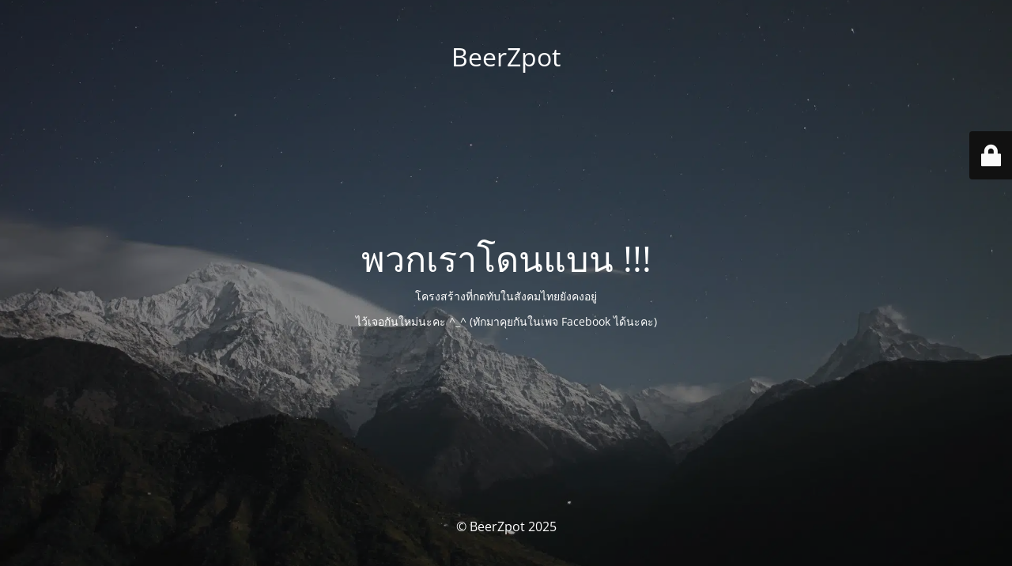

--- FILE ---
content_type: text/html; charset=UTF-8
request_url: https://beerzpot.com/product-category/craft-beer-online/unibeer/
body_size: 2186
content:
<!DOCTYPE html>
<html lang="en-US">
<head>
	<meta charset="UTF-8" />
	<title>พวกเราโดนแบน !!!</title>	<link rel="icon" href="https://beerzpot.com/wp-content/uploads/2020/05/cropped-BeerZpot-Logo-circle-512-32x32.png" sizes="32x32" />
<link rel="icon" href="https://beerzpot.com/wp-content/uploads/2020/05/cropped-BeerZpot-Logo-circle-512-192x192.png" sizes="192x192" />
<link rel="apple-touch-icon" href="https://beerzpot.com/wp-content/uploads/2020/05/cropped-BeerZpot-Logo-circle-512-180x180.png" />
<meta name="msapplication-TileImage" content="https://beerzpot.com/wp-content/uploads/2020/05/cropped-BeerZpot-Logo-circle-512-270x270.png" />
	<meta name="viewport" content="width=device-width, maximum-scale=1, initial-scale=1, minimum-scale=1">
	<meta name="description" content="อาณาจักรไทยคราฟต์เบียร์"/>
	<meta http-equiv="X-UA-Compatible" content="" />
	<meta property="og:site_name" content="BeerZpot - อาณาจักรไทยคราฟต์เบียร์"/>
	<meta property="og:title" content="พวกเราโดนแบน !!!"/>
	<meta property="og:type" content="Maintenance"/>
	<meta property="og:url" content="https://beerzpot.com"/>
	<meta property="og:description" content="โครงสร้างที่กดทับในสังคมไทยยังคงอยู่

ไว้เจอกันใหม่นะคะ ^_^ (ทักมาคุยกันในเพจ Facebook ได้นะคะ)"/>
		<link rel="profile" href="https://gmpg.org/xfn/11" />
	<link rel="pingback" href="https://beerzpot.com/xmlrpc.php" />
	<link rel='stylesheet' id='mtnc-style-css' href='https://beerzpot.com/wp-content/plugins/maintenance/load/css/style.css?ver=1755354315' type='text/css' media='all' />
<link rel='stylesheet' id='mtnc-fonts-css' href='https://beerzpot.com/wp-content/plugins/maintenance/load/css/fonts.css?ver=1755354315' type='text/css' media='all' />
<style type="text/css">body {background-color: #111111}.preloader {background-color: #111111}body {font-family: Open Sans; }.site-title, .preloader i, .login-form, .login-form a.lost-pass, .btn-open-login-form, .site-content, .user-content-wrapper, .user-content, footer, .maintenance a{color: #ffffff;} a.close-user-content, #mailchimp-box form input[type="submit"], .login-form input#submit.button  {border-color:#ffffff} input[type="submit"]:hover{background-color:#ffffff} input:-webkit-autofill, input:-webkit-autofill:focus{-webkit-text-fill-color:#ffffff} body &gt; .login-form-container{background-color:#111111}.btn-open-login-form{background-color:#111111}input:-webkit-autofill, input:-webkit-autofill:focus{-webkit-box-shadow:0 0 0 50px #111111 inset}input[type='submit']:hover{color:#111111} #custom-subscribe #submit-subscribe:before{background-color:#111111} </style>    
    <!--[if IE]><script type="text/javascript" src="https://beerzpot.com/wp-content/plugins/maintenance/load/js/jquery.backstretch.min.js"></script><![endif]--><link rel="stylesheet" href="https://fonts.bunny.net/css?family=Open%20Sans:300,300italic,regular,italic,600,600italic,700,700italic,800,800italic:300"></head>

<body data-rsssl=1 class="maintenance ">

<div class="main-container">
	<div class="preloader"><i class="fi-widget" aria-hidden="true"></i></div>	<div id="wrapper">
		<div class="center logotype">
			<header>
				<div class="logo-box istext" rel="home"><h1 class="site-title">BeerZpot</h1></div>			</header>
		</div>
		<div id="content" class="site-content">
			<div class="center">
                <h2 class="heading font-center" style="font-weight:300;font-style:normal">พวกเราโดนแบน !!!</h2><div class="description" style="font-weight:300;font-style:normal"><p>โครงสร้างที่กดทับในสังคมไทยยังคงอยู่</p>
<p>ไว้เจอกันใหม่นะคะ ^_^ (ทักมาคุยกันในเพจ Facebook ได้นะคะ)</p>
</div>			</div>
		</div>
	</div> <!-- end wrapper -->
	<footer>
		<div class="center">
			<div style="font-weight:300;font-style:normal">© BeerZpot 2025</div>		</div>
	</footer>
					<picture class="bg-img">
						<picture class="skip-lazy">
<source type="image/webp" srcset="https://beerzpot.com/wp-content/uploads/2025/08/mt-sample-background.jpg.webp"/>
<img src="https://beerzpot.com/wp-content/uploads/2025/08/mt-sample-background.jpg"/>
</picture>

		</picture>
	</div>

	<div class="login-form-container">
		<input type="hidden" id="mtnc_login_check" name="mtnc_login_check" value="6c7c3f100c" /><input type="hidden" name="_wp_http_referer" value="/product-category/craft-beer-online/unibeer/" /><form id="login-form" class="login-form" method="post"><label>User Login</label><span class="login-error"></span><span class="licon user-icon"><input type="text" name="log" id="log" value="" size="20" class="input username" placeholder="Username" /></span><span class="picon pass-icon"><input type="password" name="pwd" id="login_password" value="" size="20" class="input password" placeholder="Password" /></span><a class="lost-pass" href="https://beerzpot.com/wp-login.php?action=lostpassword">Lost Password</a><input type="submit" class="button" name="submit" id="submit" value="Login" /><input type="hidden" name="is_custom_login" value="1" /><input type="hidden" id="mtnc_login_check" name="mtnc_login_check" value="6c7c3f100c" /><input type="hidden" name="_wp_http_referer" value="/product-category/craft-beer-online/unibeer/" /></form>		    <div id="btn-open-login-form" class="btn-open-login-form">
        <i class="fi-lock"></i>

    </div>
    <div id="btn-sound" class="btn-open-login-form sound">
        <i id="value_botton" class="fa fa-volume-off" aria-hidden="true"></i>
    </div>
    	</div>
<!--[if lte IE 10]>
<script type="text/javascript" src="https://beerzpot.com/wp-includes/js/jquery/jquery.min.js?ver=1" id="jquery_ie-js"></script>
<![endif]-->
<!--[if !IE]><!--><script type="text/javascript" src="https://beerzpot.com/wp-includes/js/jquery/jquery.min.js?ver=3.7.1" id="jquery-core-js"></script>
<!--<![endif]--><script type="text/javascript" id="_frontend-js-extra">
/* <![CDATA[ */
var mtnc_front_options = {"body_bg":"https:\/\/beerzpot.com\/wp-content\/uploads\/2025\/08\/mt-sample-background.jpg","gallery_array":[],"blur_intensity":"5","font_link":["Open Sans:300,300italic,regular,italic,600,600italic,700,700italic,800,800italic:300"]};
/* ]]> */
</script>
<script type="text/javascript" src="https://beerzpot.com/wp-content/plugins/maintenance/load/js/jquery.frontend.js?ver=1755354315" id="_frontend-js"></script>

</body>
</html>
